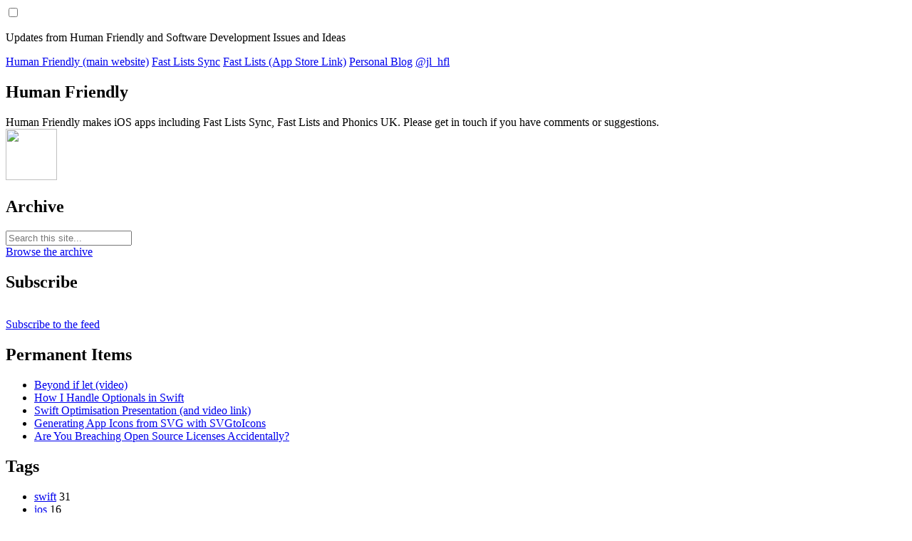

--- FILE ---
content_type: text/html; charset=utf-8
request_url: https://blog.human-friendly.com/tag/functional
body_size: 7448
content:
<!DOCTYPE html>
<html class='no-js'>
  <head>
  <title>Human Friendly</title>

  <meta http-equiv="X-UA-Compatible" content="IE=edge">
  <meta http-equiv="content-type" content="text/html; charset=utf-8">
  <meta name="viewport" content="width=device-width, initial-scale=1.0, maximum-scale=1">

  <meta name="description" content="Updates from Human Friendly and Software Development Issues and Ideas"/>
<meta property="og:title" content="functional"/>
<meta property="og:type" content="website"/>
<meta property="og:url" content="https://blog.human-friendly.com/tag/functional"/>
<meta property="og:site_name" content="Human Friendly"/>
<meta property="og:description" content="Updates from Human Friendly and Software Development Issues and Ideas"/>
<meta property="og:image" content="https://phaven-prod.s3.amazonaws.com/files/profile_pic/asset/1318016/OP1cdVcwoR8UZbHXpWlfbNHvuLc/large_image.jpg"/>
<meta property="og:image:width" content="200"/>
<meta property="og:image:height" content="200"/>
<meta property="twitter:card" content="summary"/>
<meta property="twitter:image" content="https://phaven-prod.s3.amazonaws.com/files/profile_pic/asset/1318016/OP1cdVcwoR8UZbHXpWlfbNHvuLc/large_image.jpg"/>

  <!--[if IE]>
    <script src="http://html5shiv.googlecode.com/svn/trunk/html5.js"></script>
  <![endif]-->

  <link rel="stylesheet" href="https://phthemes.s3.amazonaws.com/16/JBxNgDVbh87dMqTl/css/poole.css?v=1594371214">
  <link rel="stylesheet" href="https://phthemes.s3.amazonaws.com/16/JBxNgDVbh87dMqTl/css/lanyon.css?v=1594371214">

  <link href="https://fonts.googleapis.com/css?family=PT+Sans:400,400i,700&subset=cyrillic,cyrillic-ext,latin-ext"
        rel="stylesheet">

  <link rel="alternate" type="application/atom+xml" href="https://blog.human-friendly.com/posts.atom">
      <script>
        window.Posthaven = window.Posthaven || {};
        window.Posthaven.currentPage = {"postIds":"714978,705554,701688"};
        window.Posthaven.domain = 'posthaven.com';
        window.Posthaven.strings = {"archive.no_results":"No results found.","date":null,"forms.comment.anon_error":"Please enter your name and email.","forms.subscribe.after_subscribe_notice":"You have been subscribed. Check your email to confirm your subscription.","forms.subscribe.after_follow_notice":"You're now following this blog.","forms.subscribe.after_unfollow_notice":"You've unfollowed this blog.","gallery.of":"of","relative_date":null};
      </script>
      <link href="/assets/blog-internal-ebf9cc379e51c299993a0f443d1fee65.css"
            media="all" rel="stylesheet" />
</head>


  <body class="layout-reverse
               
               ">

    <!-- Target for toggling the sidebar `.sidebar-checkbox` is for regular
     styles, `#sidebar-checkbox` for behavior. -->
<input type="checkbox" class="sidebar-checkbox" id="sidebar-checkbox">

<!-- Toggleable sidebar -->
<div class="sidebar" id="sidebar">
  
    <section class="sidebar-item description">
      <p>Updates from Human Friendly and Software Development Issues and Ideas</p>
    </section>
  

  
  <nav class="sidebar-nav">
  
    <a class="sidebar-nav-item "
       href="http://www.human-friendly.com">Human Friendly (main website)</a>
  
    <a class="sidebar-nav-item "
       href=" https://apps.apple.com/us/app/fast-lists-sync/id1532063569">Fast Lists Sync</a>
  
    <a class="sidebar-nav-item "
       href="http://itunes.com/apps/fastlists">Fast Lists (App Store Link)</a>
  
    <a class="sidebar-nav-item "
       href="http://blog.jtl.me.uk">Personal Blog</a>
  
    <a class="sidebar-nav-item "
       href="https://twitter.com/jl_hfl">@jl_hfl</a>
  
  </nav>



  <section class='bio sidebar-item'>
  <h2>Human Friendly</h2>
  Human Friendly makes iOS apps including Fast Lists Sync, Fast Lists and Phonics UK.

Please get in touch if you have comments or suggestions.

  
    <div class="profile-pic">
      <img src="https://phaven-prod.s3.amazonaws.com/files/profile_pic/asset/1318016/OP1cdVcwoR8UZbHXpWlfbNHvuLc/medium_image.jpg"
          width="72"
          height="72">
    </div>
  
</section>


  <section class="sidebar-item">
    <h2>Archive</h2>
    <form action='/archive' class='posthaven-archive-form'>
<input name='query' placeholder='Search this site...' type='text'>
</form>

    <a href="/archive">Browse the archive</a>
  </section>

  


  
    <section class="subscribe sidebar-item">
      <h2>Subscribe</h2>

      <form action='/posthaven/subscription' class='posthaven-subscribe-form posthaven-control'>
<a class='posthaven-anon posthaven-subscribe-prompt' href='javascript:void(0)'>
Subscribe by email
</a>
<div class='posthaven-user-required' style='display:none'>
<div class='posthaven-user-unsubscribe' style='display: none'>
You're following this blog.
<a data-method='DELETE' href='javascript:void(0);'>
Unfollow
</a>
</div>
<div class='posthaven-user-subscribe'>
<a data-method='POST' href='javascript:void(0);'>
Follow this Posthaven
</a>
</div>
</div>
<div class='posthaven-anon posthaven-subscribe-anon' style='display:none'>
Enter your email address to get email alerts about new posts on this site.
Unsubscribe anytime.

<div class='posthaven-subscribe-error posthaven-form-error' style='display:none'>
Email address is invalid.
</div>
<input name='email_address' placeholder='Email Address' type='text'>
<input type='submit' value='Subscribe'>
</div>
</form>


      <a href="http://blog.human-friendly.com/posts.atom">Subscribe to the feed</a>
    </section>
  

  
  
    
      <section class="blogroll sidebar-item">
          <h2>Permanent Items</h2>
          <ul>
            
              <li class="menu-item ">
                <a href="https://blog.human-friendly.com/beyond-if-let">Beyond if let (video)</a>
              </li>
            
              <li class="menu-item ">
                <a href="https://blog.human-friendly.com/how-i-handle-optionals-in-swift">How I Handle Optionals in Swift</a>
              </li>
            
              <li class="menu-item ">
                <a href="https://blog.human-friendly.com/swift-optimisation-again-slides-from-swift-london-21st-october-2014">Swift Optimisation Presentation (and video link)</a>
              </li>
            
              <li class="menu-item ">
                <a href="https://blog.human-friendly.com/generating-all-the-icons-you-need-quickly-from-svg-files-svgtoicons">Generating App Icons from SVG with SVGtoIcons</a>
              </li>
            
              <li class="menu-item ">
                <a href="https://blog.human-friendly.com/are-you-breaching-open-source-licenses-accidentally">Are You Breaching Open Source Licenses Accidentally?</a>
              </li>
            
          </ul>
      </section>
    
  


  
  <section class="tags sidebar-item">
    <h2>Tags</h2>
    <ul>
      
        <li class="">
          <a href="/tag/swift">swift</a>
          <span class="tag-count">31</span>
        </li>
      
        <li class="">
          <a href="/tag/ios">ios</a>
          <span class="tag-count">16</span>
        </li>
      
        <li class="">
          <a href="/tag/optimisation">optimisation</a>
          <span class="tag-count">13</span>
        </li>
      
        <li class="">
          <a href="/tag/performance">performance</a>
          <span class="tag-count">5</span>
        </li>
      
        <li class="">
          <a href="/tag/arrays">arrays</a>
          <span class="tag-count">4</span>
        </li>
      
        <li class="">
          <a href="/tag/asyncsequence">asyncsequence</a>
          <span class="tag-count">4</span>
        </li>
      
        <li class="">
          <a href="/tag/await">await</a>
          <span class="tag-count">4</span>
        </li>
      
        <li class="">
          <a href="/tag/async">async</a>
          <span class="tag-count">4</span>
        </li>
      
        <li class="">
          <a href="/tag/GCD">GCD</a>
          <span class="tag-count">3</span>
        </li>
      
        <li class="">
          <a href="/tag/structured%20concurrency">structured concurrency</a>
          <span class="tag-count">3</span>
        </li>
      

      
        <li>
          <a href="/tags/all">See all 161 tags</a>
        </li>
      
    </ul>
  </section>



  <section class="sidebar-item built-with">
    <div>Built with <a href="https://posthaven.com/">Posthaven</a></div>
    <div>
      Theme based on
      <a href="https://github.com/poole/lanyon">Lanyon</a> by
      <a href="https://twitter.com/mdo">@mdo</a>
    </div>
    <div class="user-menu">
      <nav class='posthaven-user-menu posthaven-control'>
<span class='posthaven-user-required' style='display: none;'>
<span class='posthaven-admin-required' style='display: none;'>
<a href="https://posthaven.com/dashboard#sites/5784">Manage</a>
<a href="https://posthaven.com/dashboard#sites/5784/posts/new">New Post</a>
</span>
<a href="/posthaven/xd/logout" data-posthaven-method="delete">Logout</a>
</span>
<span class='posthaven-anon'>
<a href="https://posthaven.com/users/sign_in?return_host=blog.human-friendly.com" class="posthaven-login">Login</a>
</span>
</nav>

    </div>
  </section>
</div>


    <!-- Wrap is the content to shift when toggling the sidebar. We wrap the
         content to avoid any CSS collisions with our real content. -->
    <div class="wrap">
      <div class="masthead">
        <div class="container">
          <h3 class="masthead-title">
            <a href="https://blog.human-friendly.com/" title="Home">Human Friendly</a>
          </h3>
        </div>
      </div>

      <div class="container content">
        


        <h2 class="subheading">
  Posts for Tag:
  <strong>functional</strong>
</h2>

<section class="posts">
  
    <article class="post post-714978">
  
  
  

  <h1 class="post-title"><a href="https://blog.human-friendly.com/swift-arrays-beta-3-hooray">Swift Arrays - Beta 3 (Hooray!)</a></h1>
  <span class="post-date"><span class="posthaven-formatted-date" data-format="%d %b %Y"
                  data-unix-time="1405595032"></span></span>

  <div class="body">
    
      <div class="posthaven-post-body"><p>I should probably have written this sooner as it has been 10 days since Beta 3 was released, but I've only just noticed that there is a bit of traffic still coming in about Swift Arrays from my <a href="http://blog.human-friendly.com/swift-arrays-too-swift-and-flexible-for-our-good">earlier posts</a> about the <a href="http://blog.human-friendly.com/swift-arrays-the-bugs-the-bad-and-the-ugly-incomplete">array semantics</a> in the first Swift betas. The short version is that I'm very happy with the new Swift Arrays in Beta 3 which have full value semantics (optimised with copy on write under the hood). The syntax for declaring arrays has also changed which is fine although I didn't have a particular problem with the old syntax. Be sure to update the Swift iBooks (delete and download again) as there are <a title="Link: https://developer.apple.com/library/prerelease/ios/documentation/Swift/Conceptual/Swift_Programming_Language/RevisionHistory.html?/apple_ref/doc/uid/TP40014097-CH40-XID_1504" href="https://developer.apple.com/library/prerelease/ios/documentation/Swift/Conceptual/Swift_Programming_Language/RevisionHistory.html?/apple_ref/doc/uid/TP40014097-CH40-XID_1504">some significant changes</a>.</p><p>The <b><i>copy()</i></b> and <b><i>unshare()</i></b> functions are gone because unshare has essentially become the default behaviour (although contents changes not just length changes now trigger the copy so copy is not needed either).</p><h1>Semantic Changes</h1><ol>
<li>Arrays are no longer reference types. You can treat every assignment, argument pass and function return as if it were a copy.</li>
<li>Changing the contents of an array is no longer permitted when the array is declared constant with <i><b>let</b></i>.</li>
</ol><p>In this example you can see the copy-on-write (CoW) behaviour using the identity operator (<b><i>===</i></b> which I wouldn't recommend you doing in real code to affect behaviour on the CoW status but it enables us to observe the CoW). In the example it doesn't make any difference if <b><i>a</i> </b>is declared with<b> <i>let</i></b><i> </i>or<i> <b>var</b></i> but b must be declared as <i><b>var </b></i>otherwise you will get a compile time error because the contents change.<br></p><ol></ol><p><script src="https://gist.github.com/josephlord/f26507dffcca7f02b80a.js"></script></p><p class="posthaven-read-more-link"><a href="https://blog.human-friendly.com/swift-arrays-beta-3-hooray#more">Read more</a></p></div>
    
  </div>

  <footer>
    <div class="details">
      

      
        
        
      
    </div>

    
      <div class="tags">
          tags:
          
            <a class="tag" href="/tag/var">var</a>
          
            <a class="tag" href="/tag/let">let</a>
          
            <a class="tag" href="/tag/immutable">immutable</a>
          
            <a class="tag" href="/tag/mutable">mutable</a>
          
            <a class="tag" href="/tag/arrays">arrays</a>
          
            <a class="tag" href="/tag/functional">functional</a>
          
            <a class="tag" href="/tag/ios">ios</a>
          
            <a class="tag" href="/tag/swift">swift</a>
          
        </ul>
      </div>
    

    <div class="share-links">
      <div class='posthaven-share-links'>
<div class='posthaven-share-item'>
<a class='posthaven-upvote posthaven-control' data-post-id='714978' href='javascript:void(0);'>
<span class='posthaven-upvote-holder'>
<span class='posthaven-upvote-icon'>
<span class='posthaven-upvote-side'></span>
<span class='posthaven-upvote-arrow'></span>
</span>
<span class='posthaven-upvote-label-area'>
<span class='posthaven-upvote-label'><span>Up</span>vote</span>
<span class='posthaven-upvoted-label'><span>Up</span>voted</span>
<span class='posthaven-upvote-number'>1</span>
</span>
</span>
</a>

</div>
</div>

    </div>
  </footer>
</article>

  
    <article class="post post-705554">
  
  
  

  <h1 class="post-title"><a href="https://blog.human-friendly.com/swift-arrays-will-be-fixed-in-future-betas-reference-semantics-like-dictionaries">Swift Arrays - Will be fixed in future betas - Reference semantics like dictionaries</a></h1>
  <span class="post-date"><span class="posthaven-formatted-date" data-format="%d %b %Y"
                  data-unix-time="1403206307"></span></span>

  <div class="body">
    
      <div class="posthaven-post-body"><p>Just seen the announcement on the developer forum from Chris Lattner (<a title="Link: https://devforums.apple.com/message/989944#989944" href="https://devforums.apple.com/message/989944#989944">link for registered developers</a> and <a href="https://devforums.apple.com/message/989920#989920">another</a>).</p><p>If you want to know about the array issues in Beta 1 see the threads above or my <a href="http://blog.human-friendly.com/swift-arrays-too-swift-and-flexible-for-our-good">last</a> <a href="http://blog.human-friendly.com/swift-arrays-the-bugs-the-bad-and-the-ugly-incomplete">two</a> posts.<br></p><p>I don't know and I don't really care if it was always the plan or is a result of feedback. I think this is very good news.</p><p>I think that this means that it will be copy on write behaviour so that if you aren't changing the array you get pass by reference performance and only pay the call by value price when a mutation will occur. It may even be smart enough to know when the caller isn't going to access the array again and allow it to pass and mutate the original. We'll see in beta 3 (or maybe later).</p><p class="posthaven-read-more-link"><a href="https://blog.human-friendly.com/swift-arrays-will-be-fixed-in-future-betas-reference-semantics-like-dictionaries#more">Read more</a></p></div>
    
  </div>

  <footer>
    <div class="details">
      

      
        
        
      
    </div>

    
      <div class="tags">
          tags:
          
            <a class="tag" href="/tag/swift">swift</a>
          
            <a class="tag" href="/tag/ios">ios</a>
          
            <a class="tag" href="/tag/functional">functional</a>
          
            <a class="tag" href="/tag/arrays">arrays</a>
          
            <a class="tag" href="/tag/mutable">mutable</a>
          
        </ul>
      </div>
    

    <div class="share-links">
      <div class='posthaven-share-links'>
<div class='posthaven-share-item'>
<a class='posthaven-upvote posthaven-control' data-post-id='705554' href='javascript:void(0);'>
<span class='posthaven-upvote-holder'>
<span class='posthaven-upvote-icon'>
<span class='posthaven-upvote-side'></span>
<span class='posthaven-upvote-arrow'></span>
</span>
<span class='posthaven-upvote-label-area'>
<span class='posthaven-upvote-label'><span>Up</span>vote</span>
<span class='posthaven-upvoted-label'><span>Up</span>voted</span>
<span class='posthaven-upvote-number'>0</span>
</span>
</span>
</a>

</div>
</div>

    </div>
  </footer>
</article>

  
    <article class="post post-701688">
  
  
  

  <h1 class="post-title"><a href="https://blog.human-friendly.com/swift-arrays-the-bugs-the-bad-and-the-ugly-incomplete">Swift Arrays - The Bugs, the Bad and the Ugly (and a best practice suggestion)</a></h1>
  <span class="post-date"><span class="posthaven-formatted-date" data-format="%d %b %Y"
                  data-unix-time="1402365734"></span></span>

  <div class="body">
    
      <div class="posthaven-post-body"><h2>UPDATE 2: I've added <a href="http://blog.human-friendly.com/swift-arrays-beta-3-hooray">a new post about the changes</a> in Beta 3 (I like them)</h2><h2><b>UPDATE: Apple have indicated that the array behaviour in Swift is going to change - <a href="http://blog.human-friendly.com/swift-arrays-will-be-fixed-in-future-betas-reference-semantics-like-dictionaries">see this post</a></b></h2><p><a title="Link: http://blog.human-friendly.com/swift-arrays-too-swift-and-flexible-for-our-good" href="http://blog.human-friendly.com/swift-arrays-too-swift-and-flexible-for-our-good">My previous post </a>suggests an explanation for why the behaviour of Swift Arrays is as it currently (in the very first Swift release) is as it is. In this post I intend to explain the behaviours, show the problems and give examples. Many examples are based on those found in <a title="Link: https://devforums.apple.com/thread/228695?tstart=0" href="https://devforums.apple.com/thread/228695?tstart=0">this thread on the Apple Developer forums</a>. Feel free to add comments if I've missed any categories and I'll incorporate them if they form a different case.</p><p>The <a title="Link: https://developer.apple.com/library/prerelease/ios/documentation/Swift/Conceptual/Swift_Programming_Language/CollectionTypes.html#//apple_ref/doc/uid/TP40014097-CH8-XID_133" href="https://developer.apple.com/library/prerelease/ios/documentation/Swift/Conceptual/Swift_Programming_Language/CollectionTypes.html#//apple_ref/doc/uid/TP40014097-CH8-XID_133">relevant part of the documentation</a> covers most of the behaviour and apart from the issues specifically mentioned in the Bugs section at the bottom these are descriptions of the specification not just the implementation.<br></p><h1>Is it Value? Is it Reference? No its Confused!</h1><p class="posthaven-read-more-link"><a href="https://blog.human-friendly.com/swift-arrays-the-bugs-the-bad-and-the-ugly-incomplete#more">Read more</a></p></div>
    
  </div>

  <footer>
    <div class="details">
      

      
        
        
          <a href="https://blog.human-friendly.com/swift-arrays-the-bugs-the-bad-and-the-ugly-incomplete" class="">
            2 comments
          </a>
        
      
    </div>

    
      <div class="tags">
          tags:
          
            <a class="tag" href="/tag/swift">swift</a>
          
            <a class="tag" href="/tag/ios">ios</a>
          
            <a class="tag" href="/tag/functional">functional</a>
          
            <a class="tag" href="/tag/arrays">arrays</a>
          
            <a class="tag" href="/tag/mutable">mutable</a>
          
        </ul>
      </div>
    

    <div class="share-links">
      <div class='posthaven-share-links'>
<div class='posthaven-share-item'>
<a class='posthaven-upvote posthaven-control' data-post-id='701688' href='javascript:void(0);'>
<span class='posthaven-upvote-holder'>
<span class='posthaven-upvote-icon'>
<span class='posthaven-upvote-side'></span>
<span class='posthaven-upvote-arrow'></span>
</span>
<span class='posthaven-upvote-label-area'>
<span class='posthaven-upvote-label'><span>Up</span>vote</span>
<span class='posthaven-upvoted-label'><span>Up</span>voted</span>
<span class='posthaven-upvote-number'>0</span>
</span>
</span>
</a>

</div>
</div>

    </div>
  </footer>
</article>

  
</section>

<div class="pagination">
  
    <span class="older">Older</span>
  
  
    <span class="newer">Newer</span>
  
</div>



      </div>
    </div>

    <label for="sidebar-checkbox" class="sidebar-toggle"></label>

    <script>
      (function(document) {
        var toggle = document.querySelector('.sidebar-toggle');
        var sidebar = document.querySelector('#sidebar');
        var checkbox = document.querySelector('#sidebar-checkbox');

        document.addEventListener('click', function(e) {
          var target = e.target;

          if(!checkbox.checked ||
             sidebar.contains(target) ||
             (target === checkbox || target === toggle)) return;

          checkbox.checked = false;
        }, false);
      })(document);
    </script>

    <script async="async" src="//platform.twitter.com/widgets.js"
              type="text/javascript"></script>
      <script src="/assets/blog-56896baaa1bed614a7389ca92efb3991.js"
              type="text/javascript"></script>
      
      <script type="text/javascript">
          var _gaq = _gaq || [];
          _gaq.push(['_setAccount', 'UA-38525690-2']);
          _gaq.push(['_setAllowLinker', true]);
          _gaq.push(['_trackPageview']);
        </script>
        
        <script>
          (function() {
            var ga = document.createElement('script'); ga.type = 'text/javascript'; ga.async = true;
            ga.src = ('https:' == document.location.protocol ? 'https://ssl' : 'http://www') +
                    '.google-analytics.com/ga.js';
            var s = document.getElementsByTagName('script')[0]; s.parentNode.insertBefore(ga, s);
          })();
        </script>
      
      <script type="text/javascript">
        (function() {
          var desired_protocol = 'https:';
          var incoming_protocol = window.location.protocol;
          if(desired_protocol != incoming_protocol){
            window.location.href = desired_protocol + window.location.href.substring(incoming_protocol.length);
          }
        })();
      </script>

  </body>
</html>



--- FILE ---
content_type: text/javascript; charset=utf-8
request_url: https://gist.github.com/josephlord/f26507dffcca7f02b80a.js
body_size: 2066
content:
document.write('<link rel="stylesheet" href="https://github.githubassets.com/assets/gist-embed-0ac919313390.css">')
document.write('<div id=\"gist13301888\" class=\"gist\">\n    <div class=\"gist-file\" translate=\"no\" data-color-mode=\"light\" data-light-theme=\"light\">\n      <div class=\"gist-data\">\n        <div class=\"js-gist-file-update-container js-task-list-container\">\n  <div id=\"file-arrays-swift\" class=\"file my-2\">\n    \n    <div itemprop=\"text\"\n      class=\"Box-body p-0 blob-wrapper data type-swift  \"\n      style=\"overflow: auto\" tabindex=\"0\" role=\"region\"\n      aria-label=\"arrays.swift content, created by josephlord on 10:09AM on July 17, 2014.\"\n    >\n\n        \n<div class=\"js-check-hidden-unicode js-blob-code-container blob-code-content\">\n\n  <template class=\"js-file-alert-template\">\n  <div data-view-component=\"true\" class=\"flash flash-warn flash-full d-flex flex-items-center\">\n  <svg aria-hidden=\"true\" height=\"16\" viewBox=\"0 0 16 16\" version=\"1.1\" width=\"16\" data-view-component=\"true\" class=\"octicon octicon-alert\">\n    <path d=\"M6.457 1.047c.659-1.234 2.427-1.234 3.086 0l6.082 11.378A1.75 1.75 0 0 1 14.082 15H1.918a1.75 1.75 0 0 1-1.543-2.575Zm1.763.707a.25.25 0 0 0-.44 0L1.698 13.132a.25.25 0 0 0 .22.368h12.164a.25.25 0 0 0 .22-.368Zm.53 3.996v2.5a.75.75 0 0 1-1.5 0v-2.5a.75.75 0 0 1 1.5 0ZM9 11a1 1 0 1 1-2 0 1 1 0 0 1 2 0Z\"><\/path>\n<\/svg>\n    <span>\n      This file contains hidden or bidirectional Unicode text that may be interpreted or compiled differently than what appears below. To review, open the file in an editor that reveals hidden Unicode characters.\n      <a class=\"Link--inTextBlock\" href=\"https://github.co/hiddenchars\" target=\"_blank\">Learn more about bidirectional Unicode characters<\/a>\n    <\/span>\n\n\n  <div data-view-component=\"true\" class=\"flash-action\">        <a href=\"{{ revealButtonHref }}\" data-view-component=\"true\" class=\"btn-sm btn\">    Show hidden characters\n<\/a>\n<\/div>\n<\/div><\/template>\n<template class=\"js-line-alert-template\">\n  <span aria-label=\"This line has hidden Unicode characters\" data-view-component=\"true\" class=\"line-alert tooltipped tooltipped-e\">\n    <svg aria-hidden=\"true\" height=\"16\" viewBox=\"0 0 16 16\" version=\"1.1\" width=\"16\" data-view-component=\"true\" class=\"octicon octicon-alert\">\n    <path d=\"M6.457 1.047c.659-1.234 2.427-1.234 3.086 0l6.082 11.378A1.75 1.75 0 0 1 14.082 15H1.918a1.75 1.75 0 0 1-1.543-2.575Zm1.763.707a.25.25 0 0 0-.44 0L1.698 13.132a.25.25 0 0 0 .22.368h12.164a.25.25 0 0 0 .22-.368Zm.53 3.996v2.5a.75.75 0 0 1-1.5 0v-2.5a.75.75 0 0 1 1.5 0ZM9 11a1 1 0 1 1-2 0 1 1 0 0 1 2 0Z\"><\/path>\n<\/svg>\n<\/span><\/template>\n\n  <table data-hpc class=\"highlight tab-size js-file-line-container\" data-tab-size=\"4\" data-paste-markdown-skip data-tagsearch-path=\"arrays.swift\">\n        <tr>\n          <td id=\"file-arrays-swift-L1\" class=\"blob-num js-line-number js-blob-rnum\" data-line-number=\"1\"><\/td>\n          <td id=\"file-arrays-swift-LC1\" class=\"blob-code blob-code-inner js-file-line\">var a = [1,2,3]<\/td>\n        <\/tr>\n        <tr>\n          <td id=\"file-arrays-swift-L2\" class=\"blob-num js-line-number js-blob-rnum\" data-line-number=\"2\"><\/td>\n          <td id=\"file-arrays-swift-LC2\" class=\"blob-code blob-code-inner js-file-line\">var b = a<\/td>\n        <\/tr>\n        <tr>\n          <td id=\"file-arrays-swift-L3\" class=\"blob-num js-line-number js-blob-rnum\" data-line-number=\"3\"><\/td>\n          <td id=\"file-arrays-swift-LC3\" class=\"blob-code blob-code-inner js-file-line\">a == b        // true<\/td>\n        <\/tr>\n        <tr>\n          <td id=\"file-arrays-swift-L4\" class=\"blob-num js-line-number js-blob-rnum\" data-line-number=\"4\"><\/td>\n          <td id=\"file-arrays-swift-LC4\" class=\"blob-code blob-code-inner js-file-line\">a === b       // true<\/td>\n        <\/tr>\n        <tr>\n          <td id=\"file-arrays-swift-L5\" class=\"blob-num js-line-number js-blob-rnum\" data-line-number=\"5\"><\/td>\n          <td id=\"file-arrays-swift-LC5\" class=\"blob-code blob-code-inner js-file-line\">b[0] = 10<\/td>\n        <\/tr>\n        <tr>\n          <td id=\"file-arrays-swift-L6\" class=\"blob-num js-line-number js-blob-rnum\" data-line-number=\"6\"><\/td>\n          <td id=\"file-arrays-swift-LC6\" class=\"blob-code blob-code-inner js-file-line\">a             // [1,2,3]<\/td>\n        <\/tr>\n        <tr>\n          <td id=\"file-arrays-swift-L7\" class=\"blob-num js-line-number js-blob-rnum\" data-line-number=\"7\"><\/td>\n          <td id=\"file-arrays-swift-LC7\" class=\"blob-code blob-code-inner js-file-line\">b             // [10,2,3]<\/td>\n        <\/tr>\n        <tr>\n          <td id=\"file-arrays-swift-L8\" class=\"blob-num js-line-number js-blob-rnum\" data-line-number=\"8\"><\/td>\n          <td id=\"file-arrays-swift-LC8\" class=\"blob-code blob-code-inner js-file-line\">b[0] = 1<\/td>\n        <\/tr>\n        <tr>\n          <td id=\"file-arrays-swift-L9\" class=\"blob-num js-line-number js-blob-rnum\" data-line-number=\"9\"><\/td>\n          <td id=\"file-arrays-swift-LC9\" class=\"blob-code blob-code-inner js-file-line\">a == b        // true<\/td>\n        <\/tr>\n        <tr>\n          <td id=\"file-arrays-swift-L10\" class=\"blob-num js-line-number js-blob-rnum\" data-line-number=\"10\"><\/td>\n          <td id=\"file-arrays-swift-LC10\" class=\"blob-code blob-code-inner js-file-line\">a === b       // false<\/td>\n        <\/tr>\n        <tr>\n          <td id=\"file-arrays-swift-L11\" class=\"blob-num js-line-number js-blob-rnum\" data-line-number=\"11\"><\/td>\n          <td id=\"file-arrays-swift-LC11\" class=\"blob-code blob-code-inner js-file-line\">a             // [1,2,3]<\/td>\n        <\/tr>\n        <tr>\n          <td id=\"file-arrays-swift-L12\" class=\"blob-num js-line-number js-blob-rnum\" data-line-number=\"12\"><\/td>\n          <td id=\"file-arrays-swift-LC12\" class=\"blob-code blob-code-inner js-file-line\">b             // [1,2,3]<\/td>\n        <\/tr>\n  <\/table>\n<\/div>\n\n\n    <\/div>\n\n  <\/div>\n<\/div>\n\n      <\/div>\n      <div class=\"gist-meta\">\n        <a href=\"https://gist.github.com/josephlord/f26507dffcca7f02b80a/raw/ab4957d95b831880ba0d3ca8787b1dbe9468c787/arrays.swift\" style=\"float:right\" class=\"Link--inTextBlock\">view raw<\/a>\n        <a href=\"https://gist.github.com/josephlord/f26507dffcca7f02b80a#file-arrays-swift\" class=\"Link--inTextBlock\">\n          arrays.swift\n        <\/a>\n        hosted with &#10084; by <a class=\"Link--inTextBlock\" href=\"https://github.com\">GitHub<\/a>\n      <\/div>\n    <\/div>\n<\/div>\n')
